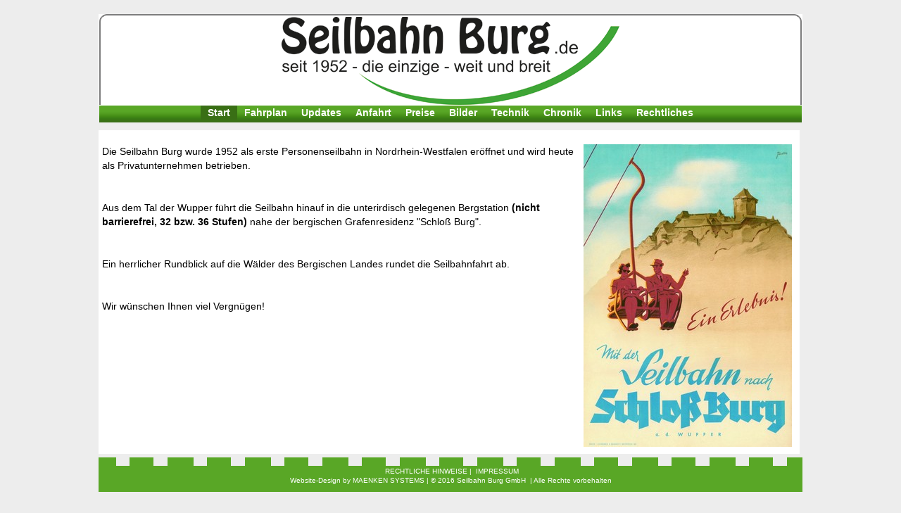

--- FILE ---
content_type: text/html; charset=utf-8
request_url: https://www.seilbahn-burg.de/index.php?id=startseite
body_size: 2823
content:
<!DOCTYPE html
    PUBLIC "-//W3C//DTD XHTML 1.0 Transitional//EN"
    "http://www.w3.org/TR/xhtml1/DTD/xhtml1-transitional.dtd">
<html xml:lang="de" lang="de" xmlns="http://www.w3.org/1999/xhtml">
<head>

<meta http-equiv="Content-Type" content="text/html; charset=utf-8" />
<!-- 
	This website is powered by TYPO3 - inspiring people to share!
	TYPO3 is a free open source Content Management Framework initially created by Kasper Skaarhoj and licensed under GNU/GPL.
	TYPO3 is copyright 1998-2014 of Kasper Skaarhoj. Extensions are copyright of their respective owners.
	Information and contribution at http://typo3.org/
-->




<meta name="generator" content="TYPO3 6.2 CMS" />
<meta name="description" content="Seilbahn Burg an der Wupper" />
<meta name="keywords" content="Seilbahn Burg, Seilbahn, Seilbahnen, Sessellift, Schlepplift, Kabinenbahn, Schwebefähre, Schwebebahn, Wupper, Solingen, Klingenstadt, Remscheid, Wermelskirchen, Wuppertal, Müngsten, Müngstener Brücke, Brückenpark, Bergisches Land, O-Bus, Korkenziehertrasse, Stadtwerke Solingen, Fahrrad, Fahrradseilbahn" />


<link rel="stylesheet" type="text/css" href="typo3temp/stylesheet_011e972a59.css?1424466420" media="all" />






<title>Start&nbsp;&nbsp;&#124;&nbsp;&nbsp;Seilbahn Burg GmbH</title>      
      <meta name="viewport" content="initial-scale=1.0, width=device-width" />
      <meta http-equiv="pragma" content="no-cache">
      <meta http-equiv="cache-control" content="no-cache">
      <meta http-equiv="expires" content="0">
      <meta name="google-site-verification" content="MR1sfi3WCaKAC5CB3fa4CKarrNqBJjDWJ6X-Z7V6WY8" />
      <script type="text/javascript">
      <!--
      if (self != top) {
        parent.location.href=self.location.href;
      }
      //-->
      </script>
      <link rel="stylesheet" href="https://maxcdn.bootstrapcdn.com/bootstrap/3.3.6/css/bootstrap.min.css" integrity="sha384-1q8mTJOASx8j1Au+a5WDVnPi2lkFfwwEAa8hDDdjZlpLegxhjVME1fgjWPGmkzs7" crossorigin="anonymous" />
      <link rel="stylesheet" href="/fileadmin/seilbahn/css/default.css" /><link rel="stylesheet" href="typo3conf/ext/perfectlightbox/res/css/slightbox.css" type="text/css" media="screen,projection" /><script type="text/javascript" src="typo3conf/ext/perfectlightbox/res/js/prototype.1.7.0.yui.js"></script>
<script type="text/javascript" src="typo3conf/ext/perfectlightbox/res/js/scriptaculous.js?load=effects,builder"></script><script type="text/javascript" src="typo3conf/ext/perfectlightbox/res/js/lightbox.2.0.5.yui.js"></script><script type="text/javascript">
	LightboxOptions.borderSize = 10;
	LightboxOptions.resizeSpeed = 400;
	LightboxOptions.overlayOpacity = 0.8;
	LightboxOptions.loop = true;
	LightboxOptions.allowSave = false;
	LightboxOptions.slideshowAutoplay = false;
	LightboxOptions.slideshowInterval = 5000;
	LightboxOptions.slideshowAutoclose = true;
	LightboxOptions.labelImage = 'Bild';
	LightboxOptions.labelOf = 'von';</script>
</head>
<body>

<div id="page">
	<div id="respMenuButton">
	  <button type="button" class="navbar-toggle collapsed glyphicon glyphicon-align-justify" data-toggle="collapse" data-target="#bs-example-navbar-collapse-1">
		<span class="sr-only">Toggle navigation</span>
	  </button>
	</div>
	<div id="header-pre">
	  <div id="headerlogo">
		<a href="/"></a>
	  </div>
	</div>
	<div id="respMenu">
		<nav class="collapse navbar-collapse" id="bs-example-navbar-collapse-1"><ul class="nav navbar-nav"><li><a href="index.php?id=startseite&amp;no_cache=1" title="Start">Start</a></li><li><a href="index.php?id=fahrplan&amp;no_cache=1" title="Fahrplan">Fahrplan</a></li><li><a href="index.php?id=0-euro-schein&amp;no_cache=1" title="Updates">Updates</a></li><li><a href="index.php?id=aktuelles&amp;no_cache=1" title="Anfahrt">Anfahrt</a></li><li><a href="index.php?id=preise&amp;no_cache=1" title="Preise">Preise</a></li><li><a href="index.php?id=bildergalerie&amp;no_cache=1" title="Bilder">Bilder</a></li><li><a href="index.php?id=technik&amp;no_cache=1" title="Technik">Technik</a></li><li><a href="index.php?id=chronik&amp;no_cache=1" title="Chronik">Chronik</a></li><li><a href="index.php?id=links&amp;no_cache=1" title="Links">Links</a></li><li><a href="index.php?id=befrderungsbedingungen&amp;no_cache=1" title="Rechtliches">Rechtliches</a></li></ul></nav>
	</div>
	<div id="menu_bg">
	<table align="center" style="margin:auto;"><tr><td><ul class="menu"><li class="active"><a href="index.php?id=startseite&amp;no_cache=1">Start</a><li class="dir"><a href="index.php?id=fahrplan&amp;no_cache=1">Fahrplan</a></li><li class="dir"><a href="index.php?id=0-euro-schein&amp;no_cache=1">Updates</a></li><li class="dir"><a href="index.php?id=aktuelles&amp;no_cache=1">Anfahrt</a></li><li class="dir"><a href="index.php?id=preise&amp;no_cache=1">Preise</a></li><li class="dir"><a href="index.php?id=bildergalerie&amp;no_cache=1">Bilder</a></li><li class="dir"><a href="index.php?id=technik&amp;no_cache=1">Technik</a></li><li class="dir"><a href="index.php?id=chronik&amp;no_cache=1">Chronik</a></li><li class="dir"><a href="index.php?id=links&amp;no_cache=1">Links</a></li><li class="dir"><a href="index.php?id=befrderungsbedingungen&amp;no_cache=1">Rechtliches</a></li></ul></td></tr></table>
	</div>
	<div id="content">
	<!--TYPO3SEARCH_begin--><div class="content_element"><div id="c1" class="csc-default"><h1></h1><div class="csc-textpic csc-textpic-intext-right csc-textpic-equalheight"><div class="csc-textpic-imagewrap"><div class="csc-textpic-image csc-textpic-last"><img src="fileadmin/_processed_/csm_Poster_1952_3a39ee7252.jpg" width="296" height="430" alt="" border="0" /></div></div><div class="csc-textpic-text"><p>Die Seilbahn Burg wurde 1952 als erste Personenseilbahn in Nordrhein-Westfalen eröffnet und wird heute als Privatunternehmen betrieben.</p>
<p>&nbsp;</p>
<p>Aus dem Tal der Wupper führt die Seilbahn hinauf in die unterirdisch gelegenen Bergstation <span style="font-weight: bold;">(nicht barrierefrei, 32 bzw. 36 Stufen)</span> nahe der bergischen Grafenresidenz &quot;Schloß Burg&quot;. </p>
<p>&nbsp;</p>
<p>Ein herrlicher Rundblick auf die&nbsp;Wälder des Bergischen Landes rundet die Seilbahnfahrt ab.</p>
<p>&nbsp;</p>
<p>Wir&nbsp;wünschen Ihnen viel Vergnügen! </p>
<p>&nbsp;</p>
<p>&nbsp;</p></div></div></div></div><!--TYPO3SEARCH_end-->
	</div>
	<div id="footer">
	<p>&nbsp;<a href="index.php?id=rechtliches">Rechtliche Hinweise</a>&nbsp;&#124;&nbsp;&nbsp;<a href="index.php?id=impressum">Impressum</a><br />Website-Design by <a target="_blank" href="http://www.maenken-systems.de/">Maenken Systems</a>&nbsp;&#124;&nbsp;© 2016 Seilbahn Burg GmbH &nbsp;&#124;&nbsp;Alle Rechte vorbehalten</p>
	</div>
</div>
<!-- Latest compiled and minified CSS -->
<script src="//code.jquery.com/jquery-1.12.0.min.js"></script>
<script src="//code.jquery.com/jquery-migrate-1.2.1.min.js"></script>

<!-- Latest compiled and minified JavaScript -->
<script src="https://maxcdn.bootstrapcdn.com/bootstrap/3.3.6/js/bootstrap.min.js" integrity="sha384-0mSbJDEHialfmuBBQP6A4Qrprq5OVfW37PRR3j5ELqxss1yVqOtnepnHVP9aJ7xS" crossorigin="anonymous"></script>
<script>
	jQuery('.closeall').click(function(){
	  jQuery('.panel-collapse.in').collapse('hide');
	});
	jQuery('.openall').click(function(){
	  jQuery('.panel-collapse:not(".in")').collapse('show');
	});
</script>




</body>
</html>

--- FILE ---
content_type: text/css
request_url: https://www.seilbahn-burg.de/fileadmin/seilbahn/css/default.css
body_size: 2109
content:
/*
Projekt: Seilbahn Schloss Burg
Autor: Maenken Systems - Wuppertal
Start: 26. Dezember 2010
Online seit: 08. M�rz 2011
*/

/*
allgemeine Angaben zum Haupt-Hintergrund, der Haupt-Schriftart,
Haupt-Formatierungen wie Links und Bilder
*/

.tx-tfcgallery-pi1 {
  text-align: center;
}

.tx-tfcgallery-pi1 table {
  margin: 0 auto;
}

.tfc_gallery_thumbs_table {
  text-align: center;
  background-color: red;
  width: 900px;
}

* {
  margin: 0;
  padding: 0;
}

html {
  font: 90%/1.5 Calibry,Arial,sans-serif;
}

body {
  color: #000;
  background-color: #ededed;
  /*background-image: url('/fileadmin/seilbahn/page/background.png');*/
  text-align: center;
  background-attachment: fixed;
}

a img {
  border : none;
}

a, a:hover, a:link, a:active, a:visited {
  color: #000;
}

img {
  border: none;
  text-decoration: none;
}

b {
  color: #3d4961;
}

h3 {
  margin-top: 10px;
}

ul li {
  margin-left: 20px;
}

ul li ul li {
  margin-left: 40px;
}

.spacer-gif {
  visibility: hidden;
}

.align-left {
  text-align: left;
}

.align-center {
  text-align: center;
}

.align-right {
  text-align: right;
}

td {
  padding: 0 5px;
  vertical-align: top;
}

/*
Angaben zum Style der Website - das Styling der Inhalts-Objekte
*/

div#page {
  min-height: 100%;
  text-align: left;
}
div#respMenu,
div#respMenuButton {
	display: none;
}

div#menu_bg {
  background-image: url('/fileadmin/seilbahn/page/menu_bg.png');
  background-repeat: repeat-x;
  float: left;
  margin-left: 1px;
}

div#headerlogo a {
	width: 100%;
	height: 100%;
	display: block;
}

ul.menu,
ul.menu li,
ul.menu ul {
  list-style: none;
  margin: 0;
  padding: 0;
  margin-top: 1px;
}

ul.menu {
  position: relative;
  z-index: 13;
  float: left;
  margin-top: -1px;
}

ul.menu li {
  position: relative;
  float: left;
  vertical-align: middle;
  padding: 0 10px;
}

ul.menu li.active {
  background: #396f15;
}

ul.menu li a {
  position: relative;
  color: #fff;
  text-decoration: none;
  font-weight: bold;
}

ul.menu li a:hover {
  color: #fff;
  text-decoration: underline;
}

div#header {
  background-image: url('/fileadmin/seilbahn/page/menu.png');
  background-repeat: no-repeat;
  margin-top: 3px;
}

div#header a {
  display: block;
}

div#header-startseite, div#header-startseite a {
  width: 247px;
  height: 100px;
  display: block;
  float: left;
}

div#header-aktuelles , div#header-aktuelles  a{
  width: 125px;
  height: 72px;
  display: block;
  float: left;
  margin-top: 14px;
}

div#header-preise, div#header-preise a{
  width: 125px;
  height: 72px;
  display: block;
  float: left;
  margin-top: 14px;
}

div#header-bildergallerie, div#header-bildergallerie a {
  width: 125px;
  height: 72px;
  display: block;
  float: left;
  margin-top: 14px;
}

div#header-technik, div#header-technik a {
  width: 125px;
  height: 72px;
  display: block;
  float: left;
  margin-top: 14px;
}

div#header-links, div#header-links a {
  width: 125px;
  height: 72px;
  display: block;
  float: left;
  margin-top: 14px;
}

div#header-kontakt, div#header-kontakt a {
  width: 127px;
  height: 72px;
  display: block;
  float: left;
  margin-top: 14px;
}

div#header-startseite a:hover, div#header-aktuelles  a:hover, div#header-preise a:hover, div#header-bildergallerie a:hover, div#header-technik a:hover, div#header-links a:hover, div#header-kontakt a:hover {
  background-image: url('/fileadmin/seilbahn/page/menu-hoverlink_.png');
  background-position: bottom center;
  background-repeat: no-repeat;
}


div#content {
  min-height: 100px;
  background-color: #fff;
  margin: 5px 0;
  float: left;
  clear: both;
}

.rgsgcontent, .myGallery {
  margin: 0 auto;
  background-color: #fff;
}

.rgsgcontent {
  height: 345px;
}

div#content .content_element {
  padding: 0 5px;
  /*margin-bottom: 15px;
  */color: #000;
}

.csc-textpic-single-image {
  margin: 0 10px;
}


div#footer {
  position: relative;
  background-image: url('/fileadmin/seilbahn/page/footer.png');
  background-repeat: repeat-x;
  background-position: top center ;
  text-align: center;
  font-size: 10px;
  line-height: 13px;
  float: left;
  clear: both;
  margin-bottom: 30px;
}

div#footer a,
div#footer a:visited,
div#footer a:link,
div#footer a:active {
  font-size: 10px;
  text-transform: uppercase;
  text-decoration: none;
  color: #fff;
}

div#footer a.links,
div#footer a.links:visited,
div#footer a.links:link,
div#footer a.links:active {
  /*margin: 0 5px;*/
}

div#footer a:hover {
  text-decoration: underline;
}

div#footer p {
  padding-top: 13px;
  color: #fff;
}


/***************************/
@media (max-width: 460px) {
	.csc-textpic-image img {
		width: 100%;
		height: auto;
		object-fit: contain;
	}
	.div.csc-textpic-center,
	.csc-textpic-center-outer,
	.csc-textpic-center-inner {
		right: inherit!important;
		position: inherit!important;
		float: inherit!important;
	}
	h1 {
		word-wrap: break-word;
	}
	.csc-textpic-imagewrap {
		width: 100%!important;
	}
	.tx-powermail .powermail_fieldset .powermail_captcha_outer {
		width: 100%!important;
	}
}
@media (max-width: 766px) {
	div#menu_bg {
		display: none;
	}
	div#respMenu,
	div#respMenuButton {
		display: block;
	}
	/* RESP Menu */
	.navbar-toggle {
		background-color: rgb(237, 237, 237)!important;
		border: 1px solid rgba(0, 0, 0, 0.54)!important;
	}
	.navbar-collapse {
		padding-left: 0;
	}
	.navbar-collapse > ul {
		list-style:none;
	}
	.navbar-collapse .nav.navbar-nav a {
		background-color: #808080;
		color: #ffffff !important;
		display: block;
		margin-bottom: 5px;
		padding: 10px 20px;
		width: 100%;
		line-height:20px;
	}
	.navbar-collapse .nav.navbar-nav li ul li a {
		padding-left:55px;
	}
	.navbar-collapse .nav.navbar-nav ul {
		list-style: outside none none;
		margin: 0;
		padding: 0;
	}
	.navbar-collapse .navbar-default .navbar-nav > li > a:hover,.navbar-collapse .navbar-default .navbar-nav > li > a:focus,.navbar-collapse .nav.navbar-nav a:hover {
		background-color:#bca480;
	}
	nav .nav.navbar-nav {
		display: inline;
	}
}
@media (max-width: 1029px) {
	div#page {
		width: 100%;
	}
	div#header-pre {
		width: 100%;
		height: 65px;
		background-color: #fff;
	}
	div#headerlogo {
		width: 229px;
		height: 65px;
		background-image: url('/fileadmin/seilbahn/page/headerlogo-plain.png');
		background-repeat: no-repeat;
		background-size: cover;
		margin: 0 auto;
	}
	div#menu_bg {
		width: 100%;
		height: auto;
		background-repeat: repeat;
		margin: 0;
	}
	
	div#content {
		width: 100%;
	}
	div#footer {
		width: 100%;
	}
	.tx-powermail {
		width: 100%!important;
	}
	.tx-powermail .powermail_fieldset .powermail_field {
		width: 90%!important;
		float: left!important;
	}
}
@media (min-width: 1030px) {
	div#page {
		width: 1000px;
		margin: 20px auto;
	}
	div#headerlogo {
		width: 1000px;
		height: 130px;
		background-image: url('/fileadmin/seilbahn/page/headerlogo.png');
		background-repeat: no-repeat;
		float: left;
		clear: both;
	}
	div#menu_bg {
		width: 998px;
		height: 30px;
	}
	div#header {
		width: 1000px;
		height: 100px;
	}
	div#footer {
		width: 1000px;
	}
	div#content {
		width: 996px;
	}

	.rgsgcontent, .myGallery {
		width: 985px;
	}

	.rgsgcontent {
		height: 345px;
	}

	div#content .content_element {
		width: 990px;
	}
}

/***
 *** Corona Panels
***/
#accordion-a {
	margin: 0 20px 20px 20px;
}

#accordion-a .panel-title {
	cursor: pointer;
}

.openallcloseall {
	width: 100%;
	padding: 0 20px;
	text-align: right;
}

.openallcloseall a {
	color: #9e9e9e;
	cursor: pointer;
}

#accordion-a .panel-heading.collapsed p:after {
    content: "\e080";
}

#accordion-a .panel-heading p:after {
    color: #000;
}

#accordion-a .panel-heading p:after {
    font-family: 'Glyphicons Halflings';
    content: "\e114";
    float: right;
}